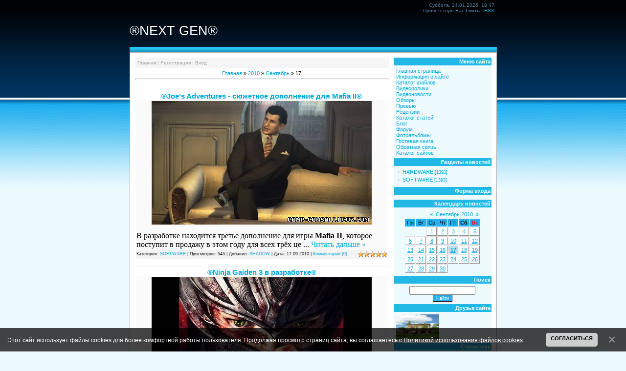

--- FILE ---
content_type: text/html; charset=UTF-8
request_url: https://comp-consoli.ucoz.com/news/2010-09-17
body_size: 7902
content:
<!DOCTYPE html>
<html>
<head>
<script type="text/javascript" src="/?8gjzN4MvpdXG8L%3BS896pZt6uxOtajDC3Gk60XY65XwsZQkZ%21G%2179hIi0UmW%210%219qnIfTObR2s%21qqfjDEcDyEtNzz5sZAyedCa9e3PjnHJeLf6kb%21yK02t%3BscqQfR%3BYRKtGV8Wxub4Ld7HONNpF5Nv%3BwlMt41LB%5Ezy%3By4xw3kJ%5EN4W5K%21wsCjI7raG%3BzQ%3BucN58xcSb%3Ba%21NPVY720k2%3BdpfLc6w12e6V%21A%5EZNqgoo"></script>
	<script type="text/javascript">new Image().src = "//counter.yadro.ru/hit;ucoznet?r"+escape(document.referrer)+(screen&&";s"+screen.width+"*"+screen.height+"*"+(screen.colorDepth||screen.pixelDepth))+";u"+escape(document.URL)+";"+Date.now();</script>
	<script type="text/javascript">new Image().src = "//counter.yadro.ru/hit;ucoz_desktop_ad?r"+escape(document.referrer)+(screen&&";s"+screen.width+"*"+screen.height+"*"+(screen.colorDepth||screen.pixelDepth))+";u"+escape(document.URL)+";"+Date.now();</script><script type="text/javascript">
if(typeof(u_global_data)!='object') u_global_data={};
function ug_clund(){
	if(typeof(u_global_data.clunduse)!='undefined' && u_global_data.clunduse>0 || (u_global_data && u_global_data.is_u_main_h)){
		if(typeof(console)=='object' && typeof(console.log)=='function') console.log('utarget already loaded');
		return;
	}
	u_global_data.clunduse=1;
	if('0'=='1'){
		var d=new Date();d.setTime(d.getTime()+86400000);document.cookie='adbetnetshowed=2; path=/; expires='+d;
		if(location.search.indexOf('clk2398502361292193773143=1')==-1){
			return;
		}
	}else{
		window.addEventListener("click", function(event){
			if(typeof(u_global_data.clunduse)!='undefined' && u_global_data.clunduse>1) return;
			if(typeof(console)=='object' && typeof(console.log)=='function') console.log('utarget click');
			var d=new Date();d.setTime(d.getTime()+86400000);document.cookie='adbetnetshowed=1; path=/; expires='+d;
			u_global_data.clunduse=2;
			new Image().src = "//counter.yadro.ru/hit;ucoz_desktop_click?r"+escape(document.referrer)+(screen&&";s"+screen.width+"*"+screen.height+"*"+(screen.colorDepth||screen.pixelDepth))+";u"+escape(document.URL)+";"+Date.now();
		});
	}
	
	new Image().src = "//counter.yadro.ru/hit;desktop_click_load?r"+escape(document.referrer)+(screen&&";s"+screen.width+"*"+screen.height+"*"+(screen.colorDepth||screen.pixelDepth))+";u"+escape(document.URL)+";"+Date.now();
}

setTimeout(function(){
	if(typeof(u_global_data.preroll_video_57322)=='object' && u_global_data.preroll_video_57322.active_video=='adbetnet') {
		if(typeof(console)=='object' && typeof(console.log)=='function') console.log('utarget suspend, preroll active');
		setTimeout(ug_clund,8000);
	}
	else ug_clund();
},3000);
</script>
<title>17 Сентября 2010 - ®КОМПЬЮТЕРЫ И КОНСОЛИ НОВОГО ПОКОЛЕНИЯ®</title>
<link type="text/css" rel="StyleSheet" href="//s20.ucoz.net/src/css/947.css" />

	<link rel="stylesheet" href="/.s/src/base.min.css?v=221108" />
	<link rel="stylesheet" href="/.s/src/layer7.min.css?v=221108" />

	<script src="/.s/src/jquery-1.12.4.min.js"></script>
	
	<script src="/.s/src/uwnd.min.js?v=221108"></script>
	<script src="//s727.ucoz.net/cgi/uutils.fcg?a=uSD&ca=2&ug=999&isp=0&r=0.313724979470845"></script>
	<link rel="stylesheet" href="/.s/src/ulightbox/ulightbox.min.css" />
	<link rel="stylesheet" href="/.s/src/social.css" />
	<script src="/.s/src/ulightbox/ulightbox.min.js"></script>
	<script src="/.s/src/bottomInfo.min.js"></script>
	<script>
/* --- UCOZ-JS-DATA --- */
window.uCoz = {"country":"US","ssid":"213171226664447343604","language":"ru","layerType":7,"sign":{"210178":"Замечания","3238":"Опции","230039":"Согласиться","7254":"Изменить размер","230038":"Этот сайт использует файлы cookies для более комфортной работы пользователя. Продолжая просмотр страниц сайта, вы соглашаетесь с <a href=/index/cookiepolicy target=_blank >Политикой использования файлов cookies</a>.","7251":"Запрошенный контент не может быть загружен. Пожалуйста, попробуйте позже.","7287":"Перейти на страницу с фотографией.","7252":"Предыдущий","5458":"Следующий","7253":"Начать слайд-шоу","10075":"Обязательны для выбора","3125":"Закрыть","5255":"Помощник"},"uLightboxType":1,"module":"news","site":{"domain":null,"host":"comp-consoli.ucoz.com","id":"dcomp-consoli"},"bottomInfoData":[{"cookieKey":"cPolOk","button":230039,"message":230038,"class":"","id":"cookiePolicy"}]};
/* --- UCOZ-JS-CODE --- */

		function eRateEntry(select, id, a = 65, mod = 'news', mark = +select.value, path = '', ajax, soc) {
			if (mod == 'shop') { path = `/${ id }/edit`; ajax = 2; }
			( !!select ? confirm(select.selectedOptions[0].textContent.trim() + '?') : true )
			&& _uPostForm('', { type:'POST', url:'/' + mod + path, data:{ a, id, mark, mod, ajax, ...soc } });
		}
 function uSocialLogin(t) {
			var params = {"ok":{"height":390,"width":710},"yandex":{"height":515,"width":870},"google":{"height":600,"width":700},"vkontakte":{"width":790,"height":400},"facebook":{"height":520,"width":950}};
			var ref = escape(location.protocol + '//' + ('comp-consoli.ucoz.com' || location.hostname) + location.pathname + ((location.hash ? ( location.search ? location.search + '&' : '?' ) + 'rnd=' + Date.now() + location.hash : ( location.search || '' ))));
			window.open('/'+t+'?ref='+ref,'conwin','width='+params[t].width+',height='+params[t].height+',status=1,resizable=1,left='+parseInt((screen.availWidth/2)-(params[t].width/2))+',top='+parseInt((screen.availHeight/2)-(params[t].height/2)-20)+'screenX='+parseInt((screen.availWidth/2)-(params[t].width/2))+',screenY='+parseInt((screen.availHeight/2)-(params[t].height/2)-20));
			return false;
		}
		function TelegramAuth(user){
			user['a'] = 9; user['m'] = 'telegram';
			_uPostForm('', {type: 'POST', url: '/index/sub', data: user});
		}
function loginPopupForm(params = {}) { new _uWnd('LF', ' ', -250, -100, { closeonesc:1, resize:1 }, { url:'/index/40' + (params.urlParams ? '?'+params.urlParams : '') }) }
/* --- UCOZ-JS-END --- */
</script>

	<style>.UhideBlock{display:none; }</style>
</head>

<body style="background:#EDFBFF; margin:0px; padding:0px;">

<table cellpadding="0" cellspacing="0" border="0" width="100%" style="background:url('//s20.ucoz.net/t/947/1.gif') repeat-x;">
<tr><td valign="top" align="center">

<div style="width:751px;text-align:right;height:30px;"><p style="color:#557FA3;padding:5px;margin:0;font-size:10px;font-weight:normal;">Суббота, 24.01.2026, 18:47<br>Приветствую Вас <b>Гость</b> | <a href="https://comp-consoli.ucoz.com/news/rss/" title="RSS">RSS</a></p></div>
<div style="width:751px;text-align:left;"><h1 style="color:#FFFFFF;line-height:30px;font-size:20pt;font-weight:normal;">®NEXT GEN®</h1></div>
<div style="width:751px;height:11px;background:url('//s20.ucoz.net/t/947/2.gif') no-repeat;"></div>

<table cellpadding="0" cellspacing="10" border="0" style="width:751px;background:#FFFFFF;border:1px solid #ACACAC;">
<tr><td valign="top" align="center">
<div style="background:#F5F5F5;font-size:10px;text-align:left;color:#B7B7B7;padding:5px;margin-bottom:5px;" class="grayLink"><a href="http://comp-consoli.ucoz.com/" title="Главная">Главная</a>  | <a href="/register" title="Регистрация">Регистрация</a>  | <a href="javascript:;" rel="nofollow" onclick="loginPopupForm(); return false;" title="Вход">Вход</a></div>
 
<!-- Body --><a href="http://comp-consoli.ucoz.com/">Главная</a> &raquo; <a class="dateBar breadcrumb-item" href="/news/2010-00">2010</a> <span class="breadcrumb-sep">&raquo;</span> <a class="dateBar breadcrumb-item" href="/news/2010-09">Сентябрь</a> <span class="breadcrumb-sep">&raquo;</span> <span class="breadcrumb-curr">17</span> <hr />
<div style="margin-bottom: 20px">
				<span style="display:none;" class="fpaping"></span>
			</div><table border="0" width="100%" cellspacing="0" cellpadding="0" class="dayAllEntries"><tr><td class="archiveEntries"><div id="entryID2360"><table border="0" cellpadding="0" cellspacing="0" width="100%" class="eBlock"><tr><td style="padding:3px;">

<div class="eTitle" style="text-align:left;"><a href="/news/joe_s_adventures_sjuzhetnoe_dopolnenie_dlja_mafia_ii/2010-09-17-2360">®Joe's Adventures - сюжетное дополнение для Mafia II®</a></div>
<div class="eMessage" style="text-align:left;clear:both;padding-top:2px;padding-bottom:2px;"><div align="center"><!--IMG1--><img alt="" style="margin:0;padding:0;border:0;" src="http://comp-consoli.ucoz.com/_nw/23/34416577.jpg" align="" /><!--IMG1--><br></div><br><font face="Arial Narrow"><span style="font-size: 12pt;">В разработке находится третье дополнение для игры <b>Mafia II</b>, которое поступит в продажу в этом году для всех трёх це
		<!--"-->
		<span class="entDots">... </span>
		<span class="entryReadAll">
			<a class="entryReadAllLink" href="/news/joe_s_adventures_sjuzhetnoe_dopolnenie_dlja_mafia_ii/2010-09-17-2360">Читать дальше &raquo;</a>
		</span></div>
<div class="eDetails" style="clear:both;">
<div style="float:right">
		<style type="text/css">
			.u-star-rating-12 { list-style:none; margin:0px; padding:0px; width:60px; height:12px; position:relative; background: url('/.s/img/stars/3/12.png') top left repeat-x }
			.u-star-rating-12 li{ padding:0px; margin:0px; float:left }
			.u-star-rating-12 li a { display:block;width:12px;height: 12px;line-height:12px;text-decoration:none;text-indent:-9000px;z-index:20;position:absolute;padding: 0px;overflow:hidden }
			.u-star-rating-12 li a:hover { background: url('/.s/img/stars/3/12.png') left center;z-index:2;left:0px;border:none }
			.u-star-rating-12 a.u-one-star { left:0px }
			.u-star-rating-12 a.u-one-star:hover { width:12px }
			.u-star-rating-12 a.u-two-stars { left:12px }
			.u-star-rating-12 a.u-two-stars:hover { width:24px }
			.u-star-rating-12 a.u-three-stars { left:24px }
			.u-star-rating-12 a.u-three-stars:hover { width:36px }
			.u-star-rating-12 a.u-four-stars { left:36px }
			.u-star-rating-12 a.u-four-stars:hover { width:48px }
			.u-star-rating-12 a.u-five-stars { left:48px }
			.u-star-rating-12 a.u-five-stars:hover { width:60px }
			.u-star-rating-12 li.u-current-rating { top:0 !important; left:0 !important;margin:0 !important;padding:0 !important;outline:none;background: url('/.s/img/stars/3/12.png') left bottom;position: absolute;height:12px !important;line-height:12px !important;display:block;text-indent:-9000px;z-index:1 }
		</style><script>
			var usrarids = {};
			function ustarrating(id, mark) {
				if (!usrarids[id]) {
					usrarids[id] = 1;
					$(".u-star-li-"+id).hide();
					_uPostForm('', { type:'POST', url:`/news`, data:{ a:65, id, mark, mod:'news', ajax:'2' } })
				}
			}
		</script><ul id="uStarRating2360" class="uStarRating2360 u-star-rating-12" title="Рейтинг: 5.0/3">
			<li id="uCurStarRating2360" class="u-current-rating uCurStarRating2360" style="width:100%;"></li></ul></div>
Категория: <a href="/news/1-0-2">SOFTWARE</a> |
Просмотров: 545 |
Добавил: <a href="javascript:;" rel="nofollow" onclick="window.open('/index/8-1', 'up1', 'scrollbars=1,top=0,left=0,resizable=1,width=700,height=375'); return false;">SHADOW</a> |
Дата: <span title="18:14">17.09.2010</span>
| <a href="/news/joe_s_adventures_sjuzhetnoe_dopolnenie_dlja_mafia_ii/2010-09-17-2360#comments">Комментарии (0)</a>
</div></td></tr></table><br /></div><div id="entryID2359"><table border="0" cellpadding="0" cellspacing="0" width="100%" class="eBlock"><tr><td style="padding:3px;">

<div class="eTitle" style="text-align:left;"><a href="/news/ninja_gaiden_3_v_razrabotke/2010-09-17-2359">®Ninja Gaiden 3 в разработке®</a></div>
<div class="eMessage" style="text-align:left;clear:both;padding-top:2px;padding-bottom:2px;"><div align="center"><!--IMG1--><img alt="" style="margin:0;padding:0;border:0;" src="http://comp-consoli.ucoz.com/_nw/23/81944527.jpg" align="" /><!--IMG1--><br></div><font size="3" face="Arial Narrow"><br>Компания <b>Tecmo Koei</b> сообщила о том, что в разработке находится экшен от третьего лица <b>Ninja Gaiden 3</b>.
		<!--"-->
		<span class="entDots">... </span>
		<span class="entryReadAll">
			<a class="entryReadAllLink" href="/news/ninja_gaiden_3_v_razrabotke/2010-09-17-2359">Читать дальше &raquo;</a>
		</span></div>
<div class="eDetails" style="clear:both;">
<div style="float:right"><ul id="uStarRating2359" class="uStarRating2359 u-star-rating-12" title="Рейтинг: 4.0/3">
			<li id="uCurStarRating2359" class="u-current-rating uCurStarRating2359" style="width:80%;"></li></ul></div>
Категория: <a href="/news/1-0-2">SOFTWARE</a> |
Просмотров: 554 |
Добавил: <a href="javascript:;" rel="nofollow" onclick="window.open('/index/8-1', 'up1', 'scrollbars=1,top=0,left=0,resizable=1,width=700,height=375'); return false;">SHADOW</a> |
Дата: <span title="01:26">17.09.2010</span>
| <a href="/news/ninja_gaiden_3_v_razrabotke/2010-09-17-2359#comments">Комментарии (1)</a>
</div></td></tr></table><br /></div></td></tr></table>
</td>
<td valign="top" style="width:200px;background:#EDFBFF;" align="center">
 <table border="0" cellpadding="0" cellspacing="0" class="boxTable"><tr><td class="boxTitle"><b>Меню сайта</b></td></tr><tr><td class="boxContent">
<!--U1AAMENU1Z--><div style="display:inline;" id="menuDiv"><!-- UcoZMenu --><ul class="uz">
<li class="m"><a class="m" href="http://comp-consoli.ucoz.com/">Главная страница</a></li>
<li class="m"><a class="m" href="//comp-consoli.ucoz.com/index/0-2">Информация о сайте</a></li>
<li class="m"><a class="m" href="//comp-consoli.ucoz.com/load/">Каталог файлов</a></li>
<li class="m"><a class="m" href="//comp-consoli.ucoz.com/load/14">Видеоролики</a></li>
<li class="m"><a class="m" href="//comp-consoli.ucoz.com/load/15">Видеоновости</a></li>
<li class="m"><a class="m" href="//comp-consoli.ucoz.com/publ/3">Обзоры</a></li>
<li class="m"><a class="m" href="//comp-consoli.ucoz.com/publ/4">Превью</a></li>
<li class="m"><a class="m" href="//comp-consoli.ucoz.com/publ/5">Рецензии</a></li>
<li class="m"><a class="m" href="//comp-consoli.ucoz.com/publ/">Каталог статей</a></li>
<li class="m"><a class="m" href="//comp-consoli.ucoz.com/blog/">Блог</a></li>
<li class="m"><a class="m" href="//comp-consoli.ucoz.com/forum/">Форум</a></li>
<li class="m"><a class="m" href="//comp-consoli.ucoz.com/photo/">Фотоальбомы</a></li>
<li class="m"><a class="m" href="//comp-consoli.ucoz.com/gb/">Гостевая книга</a></li>
<li class="m"><a class="m" href="//comp-consoli.ucoz.com/index/0-3">Обратная связь</a></li>
<li class="m"><a class="m" href="//comp-consoli.ucoz.com/dir/">Каталог сайтов</a></li>

</ul><!-- /UcoZMenu --></div><script type="text/javascript">try { var nl=document.getElementById('menuDiv').getElementsByTagName('a'); var found=-1; var url=document.location.href+'/'; var len=0; for (var i=0;i<nl.length;i++){ if (url.indexOf(nl[i].href)>=0){ if (found==-1 || len<nl[i].href.length){ found=i; len=nl[i].href.length; } } } if (found>=0){ nl[found].className='ma'; } } catch(e){}</script><!--/U1AAMENU1Z-->
</td></tr></table>
 <table border="0" cellpadding="0" cellspacing="0" class="boxTable"><tr><td class="boxTitle"><b>Разделы новостей</b></td></tr><tr><td class="boxContent"><table border="0" cellspacing="1" cellpadding="0" width="100%" class="catsTable"><tr>
					<td style="width:100%" class="catsTd" valign="top" id="cid1">
						<a href="/news/1-0-1" class="catName">HARDWARE</a>  <span class="catNumData" style="unicode-bidi:embed;">[1393]</span> 
					</td></tr><tr>
					<td style="width:100%" class="catsTd" valign="top" id="cid2">
						<a href="/news/1-0-2" class="catName">SOFTWARE</a>  <span class="catNumData" style="unicode-bidi:embed;">[1393]</span> 
					</td></tr></table></td></tr></table>
 <table border="0" cellpadding="0" cellspacing="0" class="boxTable"><tr><td class="boxTitle"><b>Форма входа</b></td></tr><tr><td class="boxContent" align="center"><div id="uidLogForm" class="auth-block" align="center"><a href="javascript:;" onclick="window.open('https://login.uid.me/?site=dcomp-consoli&ref='+escape(location.protocol + '//' + ('comp-consoli.ucoz.com' || location.hostname) + location.pathname + ((location.hash ? ( location.search ? location.search + '&' : '?' ) + 'rnd=' + Date.now() + location.hash : ( location.search || '' )))),'uidLoginWnd','width=580,height=450,resizable=yes,titlebar=yes');return false;" class="login-with uid" title="Войти через uID" rel="nofollow"><i></i></a><a href="javascript:;" onclick="return uSocialLogin('vkontakte');" data-social="vkontakte" class="login-with vkontakte" title="Войти через ВКонтакте" rel="nofollow"><i></i></a><a href="javascript:;" onclick="return uSocialLogin('facebook');" data-social="facebook" class="login-with facebook" title="Войти через Facebook" rel="nofollow"><i></i></a><a href="javascript:;" onclick="return uSocialLogin('yandex');" data-social="yandex" class="login-with yandex" title="Войти через Яндекс" rel="nofollow"><i></i></a><a href="javascript:;" onclick="return uSocialLogin('google');" data-social="google" class="login-with google" title="Войти через Google" rel="nofollow"><i></i></a><a href="javascript:;" onclick="return uSocialLogin('ok');" data-social="ok" class="login-with ok" title="Войти через Одноклассники" rel="nofollow"><i></i></a></div></td></tr></table>
 <table border="0" cellpadding="0" cellspacing="0" class="boxTable"><tr><td class="boxTitle"><b>Календарь новостей</b></td></tr><tr><td class="boxContent" align="center">
		<table border="0" cellspacing="1" cellpadding="2" class="calTable">
			<tr><td align="center" class="calMonth" colspan="7"><a title="Август 2010" class="calMonthLink cal-month-link-prev" rel="nofollow" href="/news/2010-08">&laquo;</a>&nbsp; <a class="calMonthLink cal-month-current" rel="nofollow" href="/news/2010-09">Сентябрь 2010</a> &nbsp;<a title="Октябрь 2010" class="calMonthLink cal-month-link-next" rel="nofollow" href="/news/2010-10">&raquo;</a></td></tr>
		<tr>
			<td align="center" class="calWday">Пн</td>
			<td align="center" class="calWday">Вт</td>
			<td align="center" class="calWday">Ср</td>
			<td align="center" class="calWday">Чт</td>
			<td align="center" class="calWday">Пт</td>
			<td align="center" class="calWdaySe">Сб</td>
			<td align="center" class="calWdaySu">Вс</td>
		</tr><tr><td>&nbsp;</td><td>&nbsp;</td><td align="center" class="calMdayIs"><a class="calMdayLink" href="/news/2010-09-01" title="2 Сообщений">1</a></td><td align="center" class="calMdayIs"><a class="calMdayLink" href="/news/2010-09-02" title="2 Сообщений">2</a></td><td align="center" class="calMdayIs"><a class="calMdayLink" href="/news/2010-09-03" title="2 Сообщений">3</a></td><td align="center" class="calMdayIs"><a class="calMdayLink" href="/news/2010-09-04" title="2 Сообщений">4</a></td><td align="center" class="calMdayIs"><a class="calMdayLink" href="/news/2010-09-05" title="2 Сообщений">5</a></td></tr><tr><td align="center" class="calMdayIs"><a class="calMdayLink" href="/news/2010-09-06" title="2 Сообщений">6</a></td><td align="center" class="calMdayIs"><a class="calMdayLink" href="/news/2010-09-07" title="2 Сообщений">7</a></td><td align="center" class="calMdayIs"><a class="calMdayLink" href="/news/2010-09-08" title="2 Сообщений">8</a></td><td align="center" class="calMdayIs"><a class="calMdayLink" href="/news/2010-09-09" title="2 Сообщений">9</a></td><td align="center" class="calMdayIs"><a class="calMdayLink" href="/news/2010-09-10" title="2 Сообщений">10</a></td><td align="center" class="calMdayIs"><a class="calMdayLink" href="/news/2010-09-11" title="2 Сообщений">11</a></td><td align="center" class="calMdayIs"><a class="calMdayLink" href="/news/2010-09-12" title="2 Сообщений">12</a></td></tr><tr><td align="center" class="calMdayIs"><a class="calMdayLink" href="/news/2010-09-13" title="2 Сообщений">13</a></td><td align="center" class="calMdayIs"><a class="calMdayLink" href="/news/2010-09-14" title="2 Сообщений">14</a></td><td align="center" class="calMdayIs"><a class="calMdayLink" href="/news/2010-09-15" title="2 Сообщений">15</a></td><td align="center" class="calMdayIs"><a class="calMdayLink" href="/news/2010-09-16" title="2 Сообщений">16</a></td><td align="center" class="calMdayIsA"><a class="calMdayLink" href="/news/2010-09-17" title="2 Сообщений">17</a></td><td align="center" class="calMdayIs"><a class="calMdayLink" href="/news/2010-09-18" title="2 Сообщений">18</a></td><td align="center" class="calMdayIs"><a class="calMdayLink" href="/news/2010-09-19" title="2 Сообщений">19</a></td></tr><tr><td align="center" class="calMdayIs"><a class="calMdayLink" href="/news/2010-09-20" title="2 Сообщений">20</a></td><td align="center" class="calMdayIs"><a class="calMdayLink" href="/news/2010-09-21" title="2 Сообщений">21</a></td><td align="center" class="calMdayIs"><a class="calMdayLink" href="/news/2010-09-22" title="2 Сообщений">22</a></td><td align="center" class="calMdayIs"><a class="calMdayLink" href="/news/2010-09-23" title="2 Сообщений">23</a></td><td align="center" class="calMdayIs"><a class="calMdayLink" href="/news/2010-09-24" title="2 Сообщений">24</a></td><td align="center" class="calMdayIs"><a class="calMdayLink" href="/news/2010-09-25" title="2 Сообщений">25</a></td><td align="center" class="calMdayIs"><a class="calMdayLink" href="/news/2010-09-26" title="2 Сообщений">26</a></td></tr><tr><td align="center" class="calMdayIs"><a class="calMdayLink" href="/news/2010-09-27" title="2 Сообщений">27</a></td><td align="center" class="calMdayIs"><a class="calMdayLink" href="/news/2010-09-28" title="2 Сообщений">28</a></td><td align="center" class="calMdayIs"><a class="calMdayLink" href="/news/2010-09-29" title="2 Сообщений">29</a></td><td align="center" class="calMdayIs"><a class="calMdayLink" href="/news/2010-09-30" title="2 Сообщений">30</a></td></tr></table></td></tr></table>
 <table border="0" cellpadding="0" cellspacing="0" class="boxTable"><tr><td class="boxTitle"><b>Поиск</b></td></tr><tr><td class="boxContent" align="center">
		<div class="searchForm">
			<form onsubmit="this.sfSbm.disabled=true" method="get" style="margin:0" action="/search/">
				<div align="center" class="schQuery">
					<input type="text" name="q" maxlength="30" size="20" class="queryField" />
				</div>
				<div align="center" class="schBtn">
					<input type="submit" class="searchSbmFl" name="sfSbm" value="Найти" />
				</div>
				<input type="hidden" name="t" value="0">
			</form>
		</div></td></tr></table>
 <table border="0" cellpadding="0" cellspacing="0" class="boxTable"><tr><td class="boxTitle"><b>Друзья сайта</b></td></tr><tr><td class="boxContent"><!--U1FRIENDS1Z--><a href="//se-ushum-ous.ucoz.net/"></a><a href="//se-ushum-ous.ucoz.net/" target="_blank"><img src="//se-ushum-ous.ucoz.net/_si/0/40249.jpg" alt="Сайт СЕРЬЁЗНЫЕ ЛЮДИ С ЧУВСТВОМ ЮМОРА" border="0" height="51" width="88"></a><!--/U1FRIENDS1Z--></td></tr></table>
 <table border="0" cellpadding="0" cellspacing="0" class="boxTable"><tr><td class="boxTitle"><b>Статистика</b></td></tr><tr><td class="boxContent" align="center"><hr /><div class="tOnline" id="onl1">Онлайн всего: <b>1</b></div> <div class="gOnline" id="onl2">Гостей: <b>1</b></div> <div class="uOnline" id="onl3">Пользователей: <b>0</b></div></td></tr></table>
 
 <table border="0" cellpadding="0" cellspacing="0" class="boxTable"><tr><td class="boxTitle"><b>Мини-чат</b></td></tr><tr><td class="boxContent"><iframe id="mchatIfm2" style="width:100%;height:300px" frameborder="0" scrolling="auto" hspace="0" vspace="0" allowtransparency="true" src="/mchat/"></iframe>
		<script>
			function sbtFrmMC991( form, data = {} ) {
				self.mchatBtn.style.display = 'none';
				self.mchatAjax.style.display = '';

				_uPostForm( form, { type:'POST', url:'/mchat/?388766777.249327', data } )

				return false
			}

			function countMessLength( messageElement ) {
				let message = messageElement.value
				let rst = 200 - message.length

				if ( rst < 0 ) {
					rst = 0;
					message = message.substr(0, 200);
					messageElement.value = message
				}

				document.querySelector('#jeuwu28').innerHTML = rst;
			}

			var tID7174 = -1;
			var tAct7174 = false;

			function setT7174(s) {
				var v = parseInt(s.options[s.selectedIndex].value);
				document.cookie = "mcrtd=" + s.selectedIndex + "; path=/";
				if (tAct7174) {
					clearInterval(tID7174);
					tAct7174 = false;
				}
				if (v > 0) {
					tID7174 = setInterval("document.getElementById('mchatIfm2').src='/mchat/?' + Date.now();", v*1000 );
					tAct7174 = true;
				}
			}

			function initSel7174() {
				var res = document.cookie.match(/(\W|^)mcrtd=([0-9]+)/);
				var s = $("#mchatRSel")[0];
				if (res && !!s) {
					s.selectedIndex = parseInt(res[2]);
					setT7174(s);
				}
				$("#mchatMsgF").on('keydown', function(e) {
					if ( e.keyCode == 13 && e.ctrlKey && !e.shiftKey ) {
						e.preventDefault()
						this.form?.requestSubmit()
					}
				});
			}
		</script>

		<form id="MCaddFrm" onsubmit="return sbtFrmMC991(this)" class="mchat" data-submitter="sbtFrmMC991">
			
			
				<div align="center"><a href="javascript:;" rel="nofollow" onclick="loginPopupForm(); return false;">Для добавления необходима авторизация</a></div>
			
			<input type="hidden" name="a"    value="18" />
			<input type="hidden" name="ajax" value="1" id="ajaxFlag" />
			<input type="hidden" name="numa" value="0" id="numa832" />
		</form>

		<!-- recaptcha lib -->
		
		<!-- /recaptcha lib -->

		<script>
			initSel7174();
			
			//try { bindSubmitHandler() } catch(e) {}
		</script></td></tr></table>
<!-- /Body -->
</td>
</tr>
</table>

<!-- Footer -->
<table border="0" cellpadding="4" cellspacing="0" width="751">
<tr><td align="center" style="background:#001F3A;color:#557FA3;font-size:10px;">Copyright MyCorp &copy; 2026</td></tr>
<tr><td align="center" style="background:#001F3A;color:#557FA3;font-size:10px;"><!-- "' --><span class="pbr265lm"><a href="https://www.ucoz.ru/"><img style="width:80px; height:15px;" src="/.s/img/cp/svg/6.svg" alt="" /></a></span></td></tr>
</table>
<!-- /Footer -->

</td></tr></table>

</td></tr></table>
</body>

</html>


<!-- 0.08174 (s727) -->

--- FILE ---
content_type: text/html; charset=UTF-8
request_url: https://comp-consoli.ucoz.com/mchat/
body_size: 4226
content:
<!DOCTYPE html>
	<html><head>
		<meta name="color-scheme" content="light">
		<meta name="robots" content="none" />
		<link rel="stylesheet" href="/_st/my.css">
		<style>.UhideBlock{display:none; }</style>
		
		<script src="/.s/src/jquery-1.12.4.min.js"></script>
		<script src="/.s/src/uwnd.min.js?v=221108"></script>
		<script>
		
	function showProfile(uid ) {
		window.open('/index/8-' + uid)
	}
	
		function toUser(userLogin ) {
			(messageField = parent.window.document.getElementById('mchatMsgF'))
			&& (messageField.value += '[i]' + userLogin + '[/i], ') && messageField.focus();
		}
		</script>
	</head><body  class="mchat-body">
		<div id="newEntryT"></div>
		<div style="white-space:normal">
			
			<div class="cBlock1" style="padding:0 4px 5px 2px;margin-bottom:3px;">
				<div class="mcm-time" style="float:inline-end; font-size:8px;" title="14.02.2012">23:22</div>
				<div class="mcm-user" style="text-align:start;">
					<a class="mcm-user-profile" href="javascript:;" rel="nofollow" onclick="showProfile('1');" title="SHADOW" rel="nofollow"><img alt="" src="/.s/img/icon/profile.png" width="13" border="0" style="vertical-align:-2px"/></a> 
					<a class="mcm-user-name" href="javascript:void('Apply to')" onclick="toUser('SHADOW');"><b>SHADOW</b></a>
					
					
				</div>
				<div class="cMessage" style="text-align:start;">Ды, мы были в отпуске, первый раз за 3 года. =)))</div>
				
				
			</div>
			<div class="cBlock2" style="padding:0 4px 5px 2px;margin-bottom:3px;">
				<div class="mcm-time" style="float:inline-end; font-size:8px;" title="28.12.2011">04:24</div>
				<div class="mcm-user" style="text-align:start;">
					<a class="mcm-user-profile" href="javascript:;" rel="nofollow" onclick="showProfile('297');" title="kymchipsik" rel="nofollow"><img alt="" src="/.s/img/icon/profile.png" width="13" border="0" style="vertical-align:-2px"/></a> 
					<a class="mcm-user-name" href="javascript:void('Apply to')" onclick="toUser('kymchipsik');"><b>kymchipsik</b></a>
					
					
				</div>
				<div class="cMessage" style="text-align:start;">Сайт в отпуске??? Надеюсь после праздников он будет обновляться)))</div>
				
				
			</div>
			<div class="cBlock1" style="padding:0 4px 5px 2px;margin-bottom:3px;">
				<div class="mcm-time" style="float:inline-end; font-size:8px;" title="25.09.2011">02:23</div>
				<div class="mcm-user" style="text-align:start;">
					<a class="mcm-user-profile" href="javascript:;" rel="nofollow" onclick="showProfile('1');" title="SHADOW" rel="nofollow"><img alt="" src="/.s/img/icon/profile.png" width="13" border="0" style="vertical-align:-2px"/></a> 
					<a class="mcm-user-name" href="javascript:void('Apply to')" onclick="toUser('SHADOW');"><b>SHADOW</b></a>
					
					
				</div>
				<div class="cMessage" style="text-align:start;">Да!</div>
				
				
			</div>
			<div class="cBlock2" style="padding:0 4px 5px 2px;margin-bottom:3px;">
				<div class="mcm-time" style="float:inline-end; font-size:8px;" title="24.09.2011">12:22</div>
				<div class="mcm-user" style="text-align:start;">
					<a class="mcm-user-profile" href="javascript:;" rel="nofollow" onclick="showProfile('337');" title="sXe_WinXP" rel="nofollow"><img alt="" src="/.s/img/icon/profile.png" width="13" border="0" style="vertical-align:-2px"/></a> 
					<a class="mcm-user-name" href="javascript:void('Apply to')" onclick="toUser('sXe_WinXP');"><b>sXe_WinXP</b></a>
					
					
				</div>
				<div class="cMessage" style="text-align:start;">Сайт жив=)?</div>
				
				
			</div>
			<div class="cBlock1" style="padding:0 4px 5px 2px;margin-bottom:3px;">
				<div class="mcm-time" style="float:inline-end; font-size:8px;" title="09.06.2011">15:07</div>
				<div class="mcm-user" style="text-align:start;">
					<a class="mcm-user-profile" href="javascript:;" rel="nofollow" onclick="showProfile('1');" title="SHADOW" rel="nofollow"><img alt="" src="/.s/img/icon/profile.png" width="13" border="0" style="vertical-align:-2px"/></a> 
					<a class="mcm-user-name" href="javascript:void('Apply to')" onclick="toUser('SHADOW');"><b>SHADOW</b></a>
					
					
				</div>
				<div class="cMessage" style="text-align:start;">Уважаемые пользователи и посетители сайта!<br>Для блокировки рекламы на сайте, используйте AdBlock Plus и Ad Muncher.</div>
				
				
			</div>
			<div class="cBlock2" style="padding:0 4px 5px 2px;margin-bottom:3px;">
				<div class="mcm-time" style="float:inline-end; font-size:8px;" title="01.03.2011">23:59</div>
				<div class="mcm-user" style="text-align:start;">
					<a class="mcm-user-profile" href="javascript:;" rel="nofollow" onclick="showProfile('1');" title="SHADOW" rel="nofollow"><img alt="" src="/.s/img/icon/profile.png" width="13" border="0" style="vertical-align:-2px"/></a> 
					<a class="mcm-user-name" href="javascript:void('Apply to')" onclick="toUser('SHADOW');"><b>SHADOW</b></a>
					
					
				</div>
				<div class="cMessage" style="text-align:start;">Да, я играл. Регистрируйся в самой игре. Только поставь чтобы язык системы был английский по умолчанию.</div>
				
				
			</div>
			<div class="cBlock1" style="padding:0 4px 5px 2px;margin-bottom:3px;">
				<div class="mcm-time" style="float:inline-end; font-size:8px;" title="01.03.2011">19:40</div>
				<div class="mcm-user" style="text-align:start;">
					<a class="mcm-user-profile" href="javascript:;" rel="nofollow" onclick="showProfile('297');" title="kymchipsik" rel="nofollow"><img alt="" src="/.s/img/icon/profile.png" width="13" border="0" style="vertical-align:-2px"/></a> 
					<a class="mcm-user-name" href="javascript:void('Apply to')" onclick="toUser('kymchipsik');"><b>kymchipsik</b></a>
					
					
				</div>
				<div class="cMessage" style="text-align:start;">невозможно у них зарегистрироват ься на mycrysis</div>
				
				
			</div>
			<div class="cBlock2" style="padding:0 4px 5px 2px;margin-bottom:3px;">
				<div class="mcm-time" style="float:inline-end; font-size:8px;" title="01.03.2011">13:32</div>
				<div class="mcm-user" style="text-align:start;">
					<a class="mcm-user-profile" href="javascript:;" rel="nofollow" onclick="showProfile('297');" title="kymchipsik" rel="nofollow"><img alt="" src="/.s/img/icon/profile.png" width="13" border="0" style="vertical-align:-2px"/></a> 
					<a class="mcm-user-name" href="javascript:void('Apply to')" onclick="toUser('kymchipsik');"><b>kymchipsik</b></a>
					
					
				</div>
				<div class="cMessage" style="text-align:start;">кто нибудь уже играл???</div>
				
				
			</div>
			<div class="cBlock1" style="padding:0 4px 5px 2px;margin-bottom:3px;">
				<div class="mcm-time" style="float:inline-end; font-size:8px;" title="01.03.2011">13:31</div>
				<div class="mcm-user" style="text-align:start;">
					<a class="mcm-user-profile" href="javascript:;" rel="nofollow" onclick="showProfile('297');" title="kymchipsik" rel="nofollow"><img alt="" src="/.s/img/icon/profile.png" width="13" border="0" style="vertical-align:-2px"/></a> 
					<a class="mcm-user-name" href="javascript:void('Apply to')" onclick="toUser('kymchipsik');"><b>kymchipsik</b></a>
					
					
				</div>
				<div class="cMessage" style="text-align:start;">Вышла демка http://www.ea.com/crysis-2/1/demo или http://www.geforce.com/#/News/articles/crysis-2-demo на англ.яз.</div>
				
				
			</div>
			<div class="cBlock2" style="padding:0 4px 5px 2px;margin-bottom:3px;">
				<div class="mcm-time" style="float:inline-end; font-size:8px;" title="29.01.2011">19:51</div>
				<div class="mcm-user" style="text-align:start;">
					<a class="mcm-user-profile" href="javascript:;" rel="nofollow" onclick="showProfile('1');" title="SHADOW" rel="nofollow"><img alt="" src="/.s/img/icon/profile.png" width="13" border="0" style="vertical-align:-2px"/></a> 
					<a class="mcm-user-name" href="javascript:void('Apply to')" onclick="toUser('SHADOW');"><b>SHADOW</b></a>
					
					
				</div>
				<div class="cMessage" style="text-align:start;">Привет!</div>
				
				
			</div>
			<div class="cBlock1" style="padding:0 4px 5px 2px;margin-bottom:3px;">
				<div class="mcm-time" style="float:inline-end; font-size:8px;" title="28.01.2011">07:50</div>
				<div class="mcm-user" style="text-align:start;">
					<a class="mcm-user-profile" href="javascript:;" rel="nofollow" onclick="showProfile('310');" title="vesker1968" rel="nofollow"><img alt="" src="/.s/img/icon/profile.png" width="13" border="0" style="vertical-align:-2px"/></a> 
					<a class="mcm-user-name" href="javascript:void('Apply to')" onclick="toUser('vesker1968');"><b>vesker1968</b></a>
					
					
				</div>
				<div class="cMessage" style="text-align:start;">здорова Всем!!!</div>
				
				
			</div>
			<div class="cBlock2" style="padding:0 4px 5px 2px;margin-bottom:3px;">
				<div class="mcm-time" style="float:inline-end; font-size:8px;" title="14.01.2011">23:39</div>
				<div class="mcm-user" style="text-align:start;">
					<a class="mcm-user-profile" href="javascript:;" rel="nofollow" onclick="showProfile('2');" title="PHANTOM" rel="nofollow"><img alt="" src="/.s/img/icon/profile.png" width="13" border="0" style="vertical-align:-2px"/></a> 
					<a class="mcm-user-name" href="javascript:void('Apply to')" onclick="toUser('PHANTOM');"><b>PHANTOM</b></a>
					
					
				</div>
				<div class="cMessage" style="text-align:start;">ВНИМАНИЕ! Возобновлена публикация обзоров, теперь можно не только почитать и посмотреть, теперь после обзора доступны ссылки на скачивание игр, музыки, файлов, и т. п.</div>
				
				
			</div>
			<div class="cBlock1" style="padding:0 4px 5px 2px;margin-bottom:3px;">
				<div class="mcm-time" style="float:inline-end; font-size:8px;" title="05.09.2010">17:00</div>
				<div class="mcm-user" style="text-align:start;">
					<a class="mcm-user-profile" href="javascript:;" rel="nofollow" onclick="showProfile('1');" title="SHADOW" rel="nofollow"><img alt="" src="/.s/img/icon/profile.png" width="13" border="0" style="vertical-align:-2px"/></a> 
					<a class="mcm-user-name" href="javascript:void('Apply to')" onclick="toUser('SHADOW');"><b>SHADOW</b></a>
					
					
				</div>
				<div class="cMessage" style="text-align:start;">Уважаемые пользователи и посетители сайта! Предлагаем вам программу для блокирования рекламных баннеров.<br>Скачать можно в каталоге файлов или тут:<br>http://rutracker.org/forum/viewtopic.php?t=29536</div>
				
				
			</div>
			<div class="cBlock2" style="padding:0 4px 5px 2px;margin-bottom:3px;">
				<div class="mcm-time" style="float:inline-end; font-size:8px;" title="16.08.2010">18:29</div>
				<div class="mcm-user" style="text-align:start;">
					<a class="mcm-user-profile" href="javascript:;" rel="nofollow" onclick="showProfile('286');" title="Ахма" rel="nofollow"><img alt="" src="/.s/img/icon/profile.png" width="13" border="0" style="vertical-align:-2px"/></a> 
					<a class="mcm-user-name" href="javascript:void('Apply to')" onclick="toUser('Ахма');"><b>Ахма</b></a>
					
					
				</div>
				<div class="cMessage" style="text-align:start;">УРА!!! В 2012 ГОДУ ВЫЙДЕТ S.T.A.L.K.E.R. 2!!!!</div>
				
				
			</div>
			<div class="cBlock1" style="padding:0 4px 5px 2px;margin-bottom:3px;">
				<div class="mcm-time" style="float:inline-end; font-size:8px;" title="22.06.2010">00:59</div>
				<div class="mcm-user" style="text-align:start;">
					<a class="mcm-user-profile" href="javascript:;" rel="nofollow" onclick="showProfile('286');" title="Ахма" rel="nofollow"><img alt="" src="/.s/img/icon/profile.png" width="13" border="0" style="vertical-align:-2px"/></a> 
					<a class="mcm-user-name" href="javascript:void('Apply to')" onclick="toUser('Ахма');"><b>Ахма</b></a>
					
					
				</div>
				<div class="cMessage" style="text-align:start;">Thermaltake V5-обалденный корпус!  <img src="http://s20.ucoz.net/sm/24/applause.gif" border="0" align="absmiddle" alt="applause"> </div>
				
				
			</div>
			<div class="cBlock2" style="padding:0 4px 5px 2px;margin-bottom:3px;">
				<div class="mcm-time" style="float:inline-end; font-size:8px;" title="15.06.2010">18:35</div>
				<div class="mcm-user" style="text-align:start;">
					<a class="mcm-user-profile" href="javascript:;" rel="nofollow" onclick="showProfile('1');" title="SHADOW" rel="nofollow"><img alt="" src="/.s/img/icon/profile.png" width="13" border="0" style="vertical-align:-2px"/></a> 
					<a class="mcm-user-name" href="javascript:void('Apply to')" onclick="toUser('SHADOW');"><b>SHADOW</b></a>
					
					
				</div>
				<div class="cMessage" style="text-align:start;">ВНИМАНИЕ! ЛЮБАЯ РЕКЛАМА РАЗМЕЩЁННАЯ НА САЙТЕ, ЯВЛЯЕТСЯ РЕКЛАМОЙ КОМПАНИИ UCOZ. АДМИНИСТРАТОРЫ И РУКОВОДСТВО САЙТА, К РЕКЛАМЕ НИКАКОГО ОТНОШЕНИЯ НЕ ИМЕЮТ!</div>
				
				
			</div>
			<div class="cBlock1" style="padding:0 4px 5px 2px;margin-bottom:3px;">
				<div class="mcm-time" style="float:inline-end; font-size:8px;" title="10.06.2010">18:50</div>
				<div class="mcm-user" style="text-align:start;">
					<a class="mcm-user-profile" href="javascript:;" rel="nofollow" onclick="showProfile('1');" title="SHADOW" rel="nofollow"><img alt="" src="/.s/img/icon/profile.png" width="13" border="0" style="vertical-align:-2px"/></a> 
					<a class="mcm-user-name" href="javascript:void('Apply to')" onclick="toUser('SHADOW');"><b>SHADOW</b></a>
					
					
				</div>
				<div class="cMessage" style="text-align:start;"> <img src="http://s20.ucoz.net/sm/24/surprised.gif" border="0" align="absmiddle" alt="surprised"> </div>
				
				
			</div>
			<div class="cBlock2" style="padding:0 4px 5px 2px;margin-bottom:3px;">
				<div class="mcm-time" style="float:inline-end; font-size:8px;" title="10.06.2010">08:57</div>
				<div class="mcm-user" style="text-align:start;">
					<a class="mcm-user-profile" href="javascript:;" rel="nofollow" onclick="showProfile('286');" title="Ахма" rel="nofollow"><img alt="" src="/.s/img/icon/profile.png" width="13" border="0" style="vertical-align:-2px"/></a> 
					<a class="mcm-user-name" href="javascript:void('Apply to')" onclick="toUser('Ахма');"><b>Ахма</b></a>
					
					
				</div>
				<div class="cMessage" style="text-align:start;">За такую цену возможно <img src="http://s20.ucoz.net/sm/24/roll.gif" border="0" align="absmiddle" alt="roll"> </div>
				
				
			</div>
			<div class="cBlock1" style="padding:0 4px 5px 2px;margin-bottom:3px;">
				<div class="mcm-time" style="float:inline-end; font-size:8px;" title="09.06.2010">22:01</div>
				<div class="mcm-user" style="text-align:start;">
					<a class="mcm-user-profile" href="javascript:;" rel="nofollow" onclick="showProfile('1');" title="SHADOW" rel="nofollow"><img alt="" src="/.s/img/icon/profile.png" width="13" border="0" style="vertical-align:-2px"/></a> 
					<a class="mcm-user-name" href="javascript:void('Apply to')" onclick="toUser('SHADOW');"><b>SHADOW</b></a>
					
					
				</div>
				<div class="cMessage" style="text-align:start;">Ты готов продать родину за iPhone?  <img src="http://s20.ucoz.net/sm/24/shock.gif" border="0" align="absmiddle" alt="shock"> </div>
				
				
			</div>
			<div class="cBlock2" style="padding:0 4px 5px 2px;margin-bottom:3px;">
				<div class="mcm-time" style="float:inline-end; font-size:8px;" title="09.06.2010">17:22</div>
				<div class="mcm-user" style="text-align:start;">
					<a class="mcm-user-profile" href="javascript:;" rel="nofollow" onclick="showProfile('286');" title="Ахма" rel="nofollow"><img alt="" src="/.s/img/icon/profile.png" width="13" border="0" style="vertical-align:-2px"/></a> 
					<a class="mcm-user-name" href="javascript:void('Apply to')" onclick="toUser('Ахма');"><b>Ахма</b></a>
					
					
				</div>
				<div class="cMessage" style="text-align:start;">Тогда я хочу жить в Америке <img src="http://s20.ucoz.net/sm/24/heart.gif" border="0" align="absmiddle" alt="heart"> </div>
				
				
			</div>
			<div class="cBlock1" style="padding:0 4px 5px 2px;margin-bottom:3px;">
				<div class="mcm-time" style="float:inline-end; font-size:8px;" title="09.06.2010">01:54</div>
				<div class="mcm-user" style="text-align:start;">
					<a class="mcm-user-profile" href="javascript:;" rel="nofollow" onclick="showProfile('1');" title="SHADOW" rel="nofollow"><img alt="" src="/.s/img/icon/profile.png" width="13" border="0" style="vertical-align:-2px"/></a> 
					<a class="mcm-user-name" href="javascript:void('Apply to')" onclick="toUser('SHADOW');"><b>SHADOW</b></a>
					
					
				</div>
				<div class="cMessage" style="text-align:start;">Это РОССИЯ! <img src="http://s20.ucoz.net/sm/24/dollar.gif" border="0" align="absmiddle" alt="dollar"> </div>
				
				
			</div>
			<div class="cBlock2" style="padding:0 4px 5px 2px;margin-bottom:3px;">
				<div class="mcm-time" style="float:inline-end; font-size:8px;" title="08.06.2010">12:34</div>
				<div class="mcm-user" style="text-align:start;">
					<a class="mcm-user-profile" href="javascript:;" rel="nofollow" onclick="showProfile('286');" title="Ахма" rel="nofollow"><img alt="" src="/.s/img/icon/profile.png" width="13" border="0" style="vertical-align:-2px"/></a> 
					<a class="mcm-user-name" href="javascript:void('Apply to')" onclick="toUser('Ахма');"><b>Ахма</b></a>
					
					
				</div>
				<div class="cMessage" style="text-align:start;">Круто, наконец-то представлен iPhone 4G, в Америке он стоит всего-то 200 долларов, по нашему 6 тысяч рублей! А когда он появится у нас,  то стоить будет около 20 тысяч рублей! Почему так? <img src="http://s20.ucoz.net/sm/24/angry.gif" border="0" align="absmiddle" alt="angry"> </div>
				
				
			</div>
			<div class="cBlock1" style="padding:0 4px 5px 2px;margin-bottom:3px;">
				<div class="mcm-time" style="float:inline-end; font-size:8px;" title="05.06.2010">19:46</div>
				<div class="mcm-user" style="text-align:start;">
					<a class="mcm-user-profile" href="javascript:;" rel="nofollow" onclick="showProfile('1');" title="SHADOW" rel="nofollow"><img alt="" src="/.s/img/icon/profile.png" width="13" border="0" style="vertical-align:-2px"/></a> 
					<a class="mcm-user-name" href="javascript:void('Apply to')" onclick="toUser('SHADOW');"><b>SHADOW</b></a>
					
					
				</div>
				<div class="cMessage" style="text-align:start;">Так пиши.  <img src="http://s20.ucoz.net/sm/24/moonw.gif" border="0" align="absmiddle" alt="moonw"> </div>
				
				
			</div>
			<div class="cBlock2" style="padding:0 4px 5px 2px;margin-bottom:3px;">
				<div class="mcm-time" style="float:inline-end; font-size:8px;" title="05.06.2010">17:27</div>
				<div class="mcm-user" style="text-align:start;">
					<a class="mcm-user-profile" href="javascript:;" rel="nofollow" onclick="showProfile('286');" title="Ахма" rel="nofollow"><img alt="" src="/.s/img/icon/profile.png" width="13" border="0" style="vertical-align:-2px"/></a> 
					<a class="mcm-user-name" href="javascript:void('Apply to')" onclick="toUser('Ахма');"><b>Ахма</b></a>
					
					
				</div>
				<div class="cMessage" style="text-align:start;">Я хочу писать <img src="http://s20.ucoz.net/sm/24/biggrin.gif" border="0" align="absmiddle" alt="biggrin"> </div>
				
				
			</div>
			<div class="cBlock1" style="padding:0 4px 5px 2px;margin-bottom:3px;">
				<div class="mcm-time" style="float:inline-end; font-size:8px;" title="01.06.2010">21:01</div>
				<div class="mcm-user" style="text-align:start;">
					<a class="mcm-user-profile" href="javascript:;" rel="nofollow" onclick="showProfile('1');" title="SHADOW" rel="nofollow"><img alt="" src="/.s/img/icon/profile.png" width="13" border="0" style="vertical-align:-2px"/></a> 
					<a class="mcm-user-name" href="javascript:void('Apply to')" onclick="toUser('SHADOW');"><b>SHADOW</b></a>
					
					
				</div>
				<div class="cMessage" style="text-align:start;">Раньше писали, теперь никто не хочет.  <img src="http://s20.ucoz.net/sm/24/eye.gif" border="0" align="absmiddle" alt="eye"> </div>
				
				
			</div>
			<div class="cBlock2" style="padding:0 4px 5px 2px;margin-bottom:3px;">
				<div class="mcm-time" style="float:inline-end; font-size:8px;" title="01.06.2010">11:07</div>
				<div class="mcm-user" style="text-align:start;">
					<a class="mcm-user-profile" href="javascript:;" rel="nofollow" onclick="showProfile('286');" title="Ахма" rel="nofollow"><img alt="" src="/.s/img/icon/profile.png" width="13" border="0" style="vertical-align:-2px"/></a> 
					<a class="mcm-user-name" href="javascript:void('Apply to')" onclick="toUser('Ахма');"><b>Ахма</b></a>
					
					
				</div>
				<div class="cMessage" style="text-align:start;">Почему в чате никто ничего не пишет? <img src="http://s20.ucoz.net/sm/24/cry.gif" border="0" align="absmiddle" alt="cry"> </div>
				
				
			</div>
			<div class="cBlock1" style="padding:0 4px 5px 2px;margin-bottom:3px;">
				<div class="mcm-time" style="float:inline-end; font-size:8px;" title="28.05.2010">00:12</div>
				<div class="mcm-user" style="text-align:start;">
					<a class="mcm-user-profile" href="javascript:;" rel="nofollow" onclick="showProfile('1');" title="SHADOW" rel="nofollow"><img alt="" src="/.s/img/icon/profile.png" width="13" border="0" style="vertical-align:-2px"/></a> 
					<a class="mcm-user-name" href="javascript:void('Apply to')" onclick="toUser('SHADOW');"><b>SHADOW</b></a>
					
					
				</div>
				<div class="cMessage" style="text-align:start;"> <img src="http://s20.ucoz.net/sm/24/hello.gif" border="0" align="absmiddle" alt="hello"> </div>
				
				
			</div>
			<div class="cBlock2" style="padding:0 4px 5px 2px;margin-bottom:3px;">
				<div class="mcm-time" style="float:inline-end; font-size:8px;" title="27.05.2010">17:16</div>
				<div class="mcm-user" style="text-align:start;">
					<a class="mcm-user-profile" href="javascript:;" rel="nofollow" onclick="showProfile('286');" title="Ахма" rel="nofollow"><img alt="" src="/.s/img/icon/profile.png" width="13" border="0" style="vertical-align:-2px"/></a> 
					<a class="mcm-user-name" href="javascript:void('Apply to')" onclick="toUser('Ахма');"><b>Ахма</b></a>
					
					
				</div>
				<div class="cMessage" style="text-align:start;">SHADOW - Не за что! <img src="http://s20.ucoz.net/sm/24/roll.gif" border="0" align="absmiddle" alt="roll"> </div>
				
				
			</div>
			<div class="cBlock1" style="padding:0 4px 5px 2px;margin-bottom:3px;">
				<div class="mcm-time" style="float:inline-end; font-size:8px;" title="27.05.2010">15:25</div>
				<div class="mcm-user" style="text-align:start;">
					<a class="mcm-user-profile" href="javascript:;" rel="nofollow" onclick="showProfile('1');" title="SHADOW" rel="nofollow"><img alt="" src="/.s/img/icon/profile.png" width="13" border="0" style="vertical-align:-2px"/></a> 
					<a class="mcm-user-name" href="javascript:void('Apply to')" onclick="toUser('SHADOW');"><b>SHADOW</b></a>
					
					
				</div>
				<div class="cMessage" style="text-align:start;"><i>Ахма</i>, Благодарю за добрый отзыв о сайте.  <img src="http://s20.ucoz.net/sm/24/biggrin.gif" border="0" align="absmiddle" alt="biggrin"> </div>
				
				
			</div>
			<div class="cBlock2" style="padding:0 4px 5px 2px;margin-bottom:3px;">
				<div class="mcm-time" style="float:inline-end; font-size:8px;" title="27.05.2010">00:47</div>
				<div class="mcm-user" style="text-align:start;">
					<a class="mcm-user-profile" href="javascript:;" rel="nofollow" onclick="showProfile('286');" title="Ахма" rel="nofollow"><img alt="" src="/.s/img/icon/profile.png" width="13" border="0" style="vertical-align:-2px"/></a> 
					<a class="mcm-user-name" href="javascript:void('Apply to')" onclick="toUser('Ахма');"><b>Ахма</b></a>
					
					
				</div>
				<div class="cMessage" style="text-align:start;">Хороший сайт! Как говорится, просто и со вкусом!</div>
				
				
			</div>
			<div class="cBlock1" style="padding:0 4px 5px 2px;margin-bottom:3px;">
				<div class="mcm-time" style="float:inline-end; font-size:8px;" title="16.05.2010">12:47</div>
				<div class="mcm-user" style="text-align:start;">
					<a class="mcm-user-profile" href="javascript:;" rel="nofollow" onclick="showProfile('27');" title="NOMAD" rel="nofollow"><img alt="" src="/.s/img/icon/profile.png" width="13" border="0" style="vertical-align:-2px"/></a> 
					<a class="mcm-user-name" href="javascript:void('Apply to')" onclick="toUser('NOMAD');"><b>NOMAD</b></a>
					
					
				</div>
				<div class="cMessage" style="text-align:start;">DANTIST<br>Goog le тебе в помощь <img src="http://s20.ucoz.net/sm/24/hello.gif" border="0" align="absmiddle" alt="hello"> </div>
				
				
			</div>
			<div class="cBlock2" style="padding:0 4px 5px 2px;margin-bottom:3px;">
				<div class="mcm-time" style="float:inline-end; font-size:8px;" title="27.02.2010">07:25</div>
				<div class="mcm-user" style="text-align:start;">
					<a class="mcm-user-profile" href="javascript:;" rel="nofollow" onclick="showProfile('41');" title="DANTIST" rel="nofollow"><img alt="" src="/.s/img/icon/profile.png" width="13" border="0" style="vertical-align:-2px"/></a> 
					<a class="mcm-user-name" href="javascript:void('Apply to')" onclick="toUser('DANTIST');"><b>DANTIST</b></a>
					
					
				</div>
				<div class="cMessage" style="text-align:start;">Помогите найти прогу которая играет нормальное русское радио и желательно чтобы можно настраивать в ручную станции</div>
				
				
			</div>
			<div class="cBlock1" style="padding:0 4px 5px 2px;margin-bottom:3px;">
				<div class="mcm-time" style="float:inline-end; font-size:8px;" title="14.02.2010">03:18</div>
				<div class="mcm-user" style="text-align:start;">
					<a class="mcm-user-profile" href="javascript:;" rel="nofollow" onclick="showProfile('1');" title="SHADOW" rel="nofollow"><img alt="" src="/.s/img/icon/profile.png" width="13" border="0" style="vertical-align:-2px"/></a> 
					<a class="mcm-user-name" href="javascript:void('Apply to')" onclick="toUser('SHADOW');"><b>SHADOW</b></a>
					
					
				</div>
				<div class="cMessage" style="text-align:start;">ВНИМАНИЕ! ЛЮБАЯ РЕКЛАМА РАЗМЕЩЁННАЯ НА САЙТЕ, ЯВЛЯЕТСЯ РЕКЛАМОЙ КОМПАНИИ UCOZ. АДМИНИСТРАТОРЫ И РУКОВОДСТВО САЙТА, К РЕКЛАМЕ НИКАКОГО ОТНОШЕНИЯ НЕ ИМЕЮТ!</div>
				
				
			</div>
			<div class="cBlock2" style="padding:0 4px 5px 2px;margin-bottom:3px;">
				<div class="mcm-time" style="float:inline-end; font-size:8px;" title="05.02.2010">19:56</div>
				<div class="mcm-user" style="text-align:start;">
					<a class="mcm-user-profile" href="javascript:;" rel="nofollow" onclick="showProfile('15');" title="Glum" rel="nofollow"><img alt="" src="/.s/img/icon/profile.png" width="13" border="0" style="vertical-align:-2px"/></a> 
					<a class="mcm-user-name" href="javascript:void('Apply to')" onclick="toUser('Glum');"><b>Glum</b></a>
					
					
				</div>
				<div class="cMessage" style="text-align:start;">:P</div>
				
				
			</div>
			<div class="cBlock1" style="padding:0 4px 5px 2px;margin-bottom:3px;">
				<div class="mcm-time" style="float:inline-end; font-size:8px;" title="10.12.2009">22:58</div>
				<div class="mcm-user" style="text-align:start;">
					<a class="mcm-user-profile" href="javascript:;" rel="nofollow" onclick="showProfile('1');" title="SHADOW" rel="nofollow"><img alt="" src="/.s/img/icon/profile.png" width="13" border="0" style="vertical-align:-2px"/></a> 
					<a class="mcm-user-name" href="javascript:void('Apply to')" onclick="toUser('SHADOW');"><b>SHADOW</b></a>
					
					
				</div>
				<div class="cMessage" style="text-align:start;">Обновился модуль поиска по сайту. Теперь поиск стал намного удобнее и лучше.</div>
				
				
			</div>
			<div class="cBlock2" style="padding:0 4px 5px 2px;margin-bottom:3px;">
				<div class="mcm-time" style="float:inline-end; font-size:8px;" title="07.10.2009">05:15</div>
				<div class="mcm-user" style="text-align:start;">
					<a class="mcm-user-profile" href="javascript:;" rel="nofollow" onclick="showProfile('15');" title="Glum" rel="nofollow"><img alt="" src="/.s/img/icon/profile.png" width="13" border="0" style="vertical-align:-2px"/></a> 
					<a class="mcm-user-name" href="javascript:void('Apply to')" onclick="toUser('Glum');"><b>Glum</b></a>
					
					
				</div>
				<div class="cMessage" style="text-align:start;">Ну если этот так этот((</div>
				
				
			</div>
			<div class="cBlock1" style="padding:0 4px 5px 2px;margin-bottom:3px;">
				<div class="mcm-time" style="float:inline-end; font-size:8px;" title="06.10.2009">18:50</div>
				<div class="mcm-user" style="text-align:start;">
					<a class="mcm-user-profile" href="javascript:;" rel="nofollow" onclick="showProfile('1');" title="SHADOW" rel="nofollow"><img alt="" src="/.s/img/icon/profile.png" width="13" border="0" style="vertical-align:-2px"/></a> 
					<a class="mcm-user-name" href="javascript:void('Apply to')" onclick="toUser('SHADOW');"><b>SHADOW</b></a>
					
					
				</div>
				<div class="cMessage" style="text-align:start;">Странно. Вообще-то наоборот. Тут дизайн красивей и то оформление на старом движке, с ним работать хуже.</div>
				
				
			</div>
			<div class="cBlock2" style="padding:0 4px 5px 2px;margin-bottom:3px;">
				<div class="mcm-time" style="float:inline-end; font-size:8px;" title="06.10.2009">07:46</div>
				<div class="mcm-user" style="text-align:start;">
					<a class="mcm-user-profile" href="javascript:;" rel="nofollow" onclick="showProfile('15');" title="Glum" rel="nofollow"><img alt="" src="/.s/img/icon/profile.png" width="13" border="0" style="vertical-align:-2px"/></a> 
					<a class="mcm-user-name" href="javascript:void('Apply to')" onclick="toUser('Glum');"><b>Glum</b></a>
					
					
				</div>
				<div class="cMessage" style="text-align:start;">Да тот лучше был!)Этот не очень(</div>
				
				
			</div>
			<div class="cBlock1" style="padding:0 4px 5px 2px;margin-bottom:3px;">
				<div class="mcm-time" style="float:inline-end; font-size:8px;" title="05.10.2009">18:07</div>
				<div class="mcm-user" style="text-align:start;">
					<a class="mcm-user-profile" href="javascript:;" rel="nofollow" onclick="showProfile('1');" title="SHADOW" rel="nofollow"><img alt="" src="/.s/img/icon/profile.png" width="13" border="0" style="vertical-align:-2px"/></a> 
					<a class="mcm-user-name" href="javascript:void('Apply to')" onclick="toUser('SHADOW');"><b>SHADOW</b></a>
					
					
				</div>
				<div class="cMessage" style="text-align:start;">Зачем? <img src="http://s20.ucoz.net/sm/24/eye.gif" border="0" align="absmiddle" alt="eye"> </div>
				
				
			</div>
			<div class="cBlock2" style="padding:0 4px 5px 2px;margin-bottom:3px;">
				<div class="mcm-time" style="float:inline-end; font-size:8px;" title="04.10.2009">17:07</div>
				<div class="mcm-user" style="text-align:start;">
					<a class="mcm-user-profile" href="javascript:;" rel="nofollow" onclick="showProfile('15');" title="Glum" rel="nofollow"><img alt="" src="/.s/img/icon/profile.png" width="13" border="0" style="vertical-align:-2px"/></a> 
					<a class="mcm-user-name" href="javascript:void('Apply to')" onclick="toUser('Glum');"><b>Glum</b></a>
					
					
				</div>
				<div class="cMessage" style="text-align:start;">Андрей верни прежнее оформление!!!</div>
				
				
			</div>
			<div class="cBlock1" style="padding:0 4px 5px 2px;margin-bottom:3px;">
				<div class="mcm-time" style="float:inline-end; font-size:8px;" title="25.09.2009">00:19</div>
				<div class="mcm-user" style="text-align:start;">
					<a class="mcm-user-profile" href="javascript:;" rel="nofollow" onclick="showProfile('218');" title="metfil" rel="nofollow"><img alt="" src="/.s/img/icon/profile.png" width="13" border="0" style="vertical-align:-2px"/></a> 
					<a class="mcm-user-name" href="javascript:void('Apply to')" onclick="toUser('metfil');"><b>metfil</b></a>
					
					
				</div>
				<div class="cMessage" style="text-align:start;">http://depositfiles.com/files/1etezagmz парни это патч на пес 10 он добавляет 5 команд,когда скачаете узнаете какие</div>
				
				
			</div>
			<div class="cBlock2" style="padding:0 4px 5px 2px;margin-bottom:3px;">
				<div class="mcm-time" style="float:inline-end; font-size:8px;" title="29.08.2009">01:02</div>
				<div class="mcm-user" style="text-align:start;">
					<a class="mcm-user-profile" href="javascript:;" rel="nofollow" onclick="showProfile('15');" title="Glum" rel="nofollow"><img alt="" src="/.s/img/icon/profile.png" width="13" border="0" style="vertical-align:-2px"/></a> 
					<a class="mcm-user-name" href="javascript:void('Apply to')" onclick="toUser('Glum');"><b>Glum</b></a>
					
					
				</div>
				<div class="cMessage" style="text-align:start;"> <img src="http://s20.ucoz.net/sm/24/bash.gif" border="0" align="absmiddle" alt="bash"> </div>
				
				
			</div>
			<div class="cBlock1" style="padding:0 4px 5px 2px;margin-bottom:3px;">
				<div class="mcm-time" style="float:inline-end; font-size:8px;" title="29.08.2009">00:32</div>
				<div class="mcm-user" style="text-align:start;">
					<a class="mcm-user-profile" href="javascript:;" rel="nofollow" onclick="showProfile('2');" title="PHANTOM" rel="nofollow"><img alt="" src="/.s/img/icon/profile.png" width="13" border="0" style="vertical-align:-2px"/></a> 
					<a class="mcm-user-name" href="javascript:void('Apply to')" onclick="toUser('PHANTOM');"><b>PHANTOM</b></a>
					
					
				</div>
				<div class="cMessage" style="text-align:start;">Тото и оно.</div>
				
				
			</div>
			<div class="cBlock2" style="padding:0 4px 5px 2px;margin-bottom:3px;">
				<div class="mcm-time" style="float:inline-end; font-size:8px;" title="23.08.2009">18:50</div>
				<div class="mcm-user" style="text-align:start;">
					<a class="mcm-user-profile" href="javascript:;" rel="nofollow" onclick="showProfile('15');" title="Glum" rel="nofollow"><img alt="" src="/.s/img/icon/profile.png" width="13" border="0" style="vertical-align:-2px"/></a> 
					<a class="mcm-user-name" href="javascript:void('Apply to')" onclick="toUser('Glum');"><b>Glum</b></a>
					
					
				</div>
				<div class="cMessage" style="text-align:start;">Извняюсь)</div>
				
				
			</div>
			<div class="cBlock1" style="padding:0 4px 5px 2px;margin-bottom:3px;">
				<div class="mcm-time" style="float:inline-end; font-size:8px;" title="23.08.2009">13:39</div>
				<div class="mcm-user" style="text-align:start;">
					<a class="mcm-user-profile" href="javascript:;" rel="nofollow" onclick="showProfile('1');" title="SHADOW" rel="nofollow"><img alt="" src="/.s/img/icon/profile.png" width="13" border="0" style="vertical-align:-2px"/></a> 
					<a class="mcm-user-name" href="javascript:void('Apply to')" onclick="toUser('SHADOW');"><b>SHADOW</b></a>
					
					
				</div>
				<div class="cMessage" style="text-align:start;">Ну вообще-то это сайт, а не группа. <img src="http://s20.ucoz.net/sm/24/book.gif" border="0" align="absmiddle" alt="book"> </div>
				
				
			</div>
			<div class="cBlock2" style="padding:0 4px 5px 2px;margin-bottom:3px;">
				<div class="mcm-time" style="float:inline-end; font-size:8px;" title="22.08.2009">18:31</div>
				<div class="mcm-user" style="text-align:start;">
					<a class="mcm-user-profile" href="javascript:;" rel="nofollow" onclick="showProfile('15');" title="Glum" rel="nofollow"><img alt="" src="/.s/img/icon/profile.png" width="13" border="0" style="vertical-align:-2px"/></a> 
					<a class="mcm-user-name" href="javascript:void('Apply to')" onclick="toUser('Glum');"><b>Glum</b></a>
					
					
				</div>
				<div class="cMessage" style="text-align:start;">да 20 числа было как я год в этой группе!!! <img src="http://s20.ucoz.net/sm/24/cranky.gif" border="0" align="absmiddle" alt="cranky">  <img src="http://s20.ucoz.net/sm/24/hippy.gif" border="0" align="absmiddle" alt="hippy">  <img src="http://s20.ucoz.net/sm/24/hippy.gif" border="0" align="absmiddle" alt="hippy">  <img src="http://s20.ucoz.net/sm/24/hippy.gif" border="0" align="absmiddle" alt="hippy"> </div>
				
				
			</div>
			<div class="cBlock1" style="padding:0 4px 5px 2px;margin-bottom:3px;">
				<div class="mcm-time" style="float:inline-end; font-size:8px;" title="21.08.2009">13:11</div>
				<div class="mcm-user" style="text-align:start;">
					<a class="mcm-user-profile" href="javascript:;" rel="nofollow" onclick="showProfile('15');" title="Glum" rel="nofollow"><img alt="" src="/.s/img/icon/profile.png" width="13" border="0" style="vertical-align:-2px"/></a> 
					<a class="mcm-user-name" href="javascript:void('Apply to')" onclick="toUser('Glum');"><b>Glum</b></a>
					
					
				</div>
				<div class="cMessage" style="text-align:start;">Всем Спасибо!!! <img src="http://s20.ucoz.net/sm/24/cranky.gif" border="0" align="absmiddle" alt="cranky">  <img src="http://s20.ucoz.net/sm/24/hippy.gif" border="0" align="absmiddle" alt="hippy">  <img src="http://s20.ucoz.net/sm/24/hello.gif" border="0" align="absmiddle" alt="hello">  <img src="http://s20.ucoz.net/sm/24/roll.gif" border="0" align="absmiddle" alt="roll">  <img src="http://s20.ucoz.net/sm/24/roll.gif" border="0" align="absmiddle" alt="roll">  <img src="http://s20.ucoz.net/sm/24/roll.gif" border="0" align="absmiddle" alt="roll">  <img src="http://s20.ucoz.net/sm/24/roll.gif" border="0" align="absmiddle" alt="roll">  <img src="http://s20.ucoz.net/sm/24/roll.gif" border="0" align="absmiddle" alt="roll">  <img src="http://s20.ucoz.net/sm/24/roll.gif" border="0" align="absmiddle" alt="roll">  <img src="http://s20.ucoz.net/sm/24/roll.gif" border="0" align="absmiddle" alt="roll">  <img src="http://s20.ucoz.net/sm/24/roll.gif" border="0" align="absmiddle" alt="roll"> </div>
				
				
			</div>
			<div class="cBlock2" style="padding:0 4px 5px 2px;margin-bottom:3px;">
				<div class="mcm-time" style="float:inline-end; font-size:8px;" title="21.08.2009">11:13</div>
				<div class="mcm-user" style="text-align:start;">
					<a class="mcm-user-profile" href="javascript:;" rel="nofollow" onclick="showProfile('15');" title="Glum" rel="nofollow"><img alt="" src="/.s/img/icon/profile.png" width="13" border="0" style="vertical-align:-2px"/></a> 
					<a class="mcm-user-name" href="javascript:void('Apply to')" onclick="toUser('Glum');"><b>Glum</b></a>
					
					
				</div>
				<div class="cMessage" style="text-align:start;">Спасибо!!!</div>
				
				
			</div>
			<div class="cBlock1" style="padding:0 4px 5px 2px;margin-bottom:3px;">
				<div class="mcm-time" style="float:inline-end; font-size:8px;" title="21.08.2009">02:08</div>
				<div class="mcm-user" style="text-align:start;">
					<a class="mcm-user-profile" href="javascript:;" rel="nofollow" onclick="showProfile('5');" title="Katmob" rel="nofollow"><img alt="" src="/.s/img/icon/profile.png" width="13" border="0" style="vertical-align:-2px"/></a> 
					<a class="mcm-user-name" href="javascript:void('Apply to')" onclick="toUser('Katmob');"><b>Katmob</b></a>
					
					
				</div>
				<div class="cMessage" style="text-align:start;">С ДНЮХОЙ!!! <img src="http://s20.ucoz.net/sm/24/wine.gif" border="0" align="absmiddle" alt="wine"> </div>
				
				
			</div>
			<div class="cBlock2" style="padding:0 4px 5px 2px;margin-bottom:3px;">
				<div class="mcm-time" style="float:inline-end; font-size:8px;" title="21.08.2009">02:04</div>
				<div class="mcm-user" style="text-align:start;">
					<a class="mcm-user-profile" href="javascript:;" rel="nofollow" onclick="showProfile('1');" title="SHADOW" rel="nofollow"><img alt="" src="/.s/img/icon/profile.png" width="13" border="0" style="vertical-align:-2px"/></a> 
					<a class="mcm-user-name" href="javascript:void('Apply to')" onclick="toUser('SHADOW');"><b>SHADOW</b></a>
					
					
				</div>
				<div class="cMessage" style="text-align:start;">Не плачь. С Днём Рождения! <img src="http://s20.ucoz.net/sm/24/wine.gif" border="0" align="absmiddle" alt="wine"> </div>
				
				
			</div>
		</div>
		<div id="newEntryB"></div>
	</body></html>
<!-- 0.03629 (s727) -->

--- FILE ---
content_type: text/css
request_url: https://comp-consoli.ucoz.com/_st/my.css
body_size: 4175
content:
/* General Style */
body {background:#000000;margin:0;padding:0;}
.product-card .product-tail { background-color: #dbc771; }
#contanier {background:url('/.s/t/874/4.jpg') top center repeat-x #000000;}
#centerBlock {background:url('https://comp-consoli.ucoz.com/grov-pristavki.png') top center no-repeat;width:1000px;margin-left:auto;margin-right:auto;}
.logoBlock {height:180px;padding-left:200px;}
.logoBlock h1 {color:#FFFFFF;font-family:'Times New Roman', sans-serif;font-weight:normal;font-size:25pt;font-style:oblique;text-align:left;}
.dataBar {height:35px;padding-right:300px;text-align:right;color:#FFFFFF;font-size:7pt;}
.leftBlock {text-align:right;padding:100px 0 10px 0;}
.textBlock {width:584px;background:url('/.s/t/874/6.jpg') no-repeat;padding:20px 24px 20px 20px;color:#000000;}
.rightColumn {width:216px;padding-top:30px;}
.boxTable {width:216px;background:url('/.s/t/874/7.jpg') bottom no-repeat #000000;margin-bottom:10px;}
.menuTitle {height:76px;background:url('/.s/t/874/8.jpg') no-repeat;color:#FFE581;text-align:right;padding:10px;font-family:'Times New Roman', sans-serif;font-size:11pt;font-style:oblique;font-weight:normal;}
.boxTitle {height:76px;background:url('/.s/t/874/9.jpg') no-repeat;color:#FFE581;text-align:right;padding:10px;font-family:'Times New Roman', sans-serif;font-size:11pt;font-style:oblique;font-weight:normal;}
.boxContent {padding: 0 10px 35px 10px;}
.footer {background:url('/.s/t/874/3.jpg') repeat-x;}

.textBlock a.catName:link, .textBlock a:link, .cBlock1 a:link, .cBlock2 a:link {text-decoration:underline; color:#5E4600;}
.textBlock a.catName:active, .textBlock a:active, .cBlock1 a:active, .cBlock2 a:active {text-decoration:underline; color:#5E4600;}
.textBlock a.catName:visited, .textBlock a:visited, .cBlock1 a:visited, .cBlock2 a:visited {text-decoration:underline; color:#5E4600;}
.textBlock a.catName:hover, .textBlock a:hover, .cBlock1 a:hover, .cBlock2 a:hover {text-decoration:none; color:#FF0000;}

a:link {text-decoration:underline; color:#FFEEB0;}
a:active {text-decoration:underline; color:#FFEEB0;}
a:visited {text-decoration:underline; color:#FFEEB0;}
a:hover {text-decoration:none; color:#FF0000;}

td, body {font-family:verdana,arial,helvetica; font-size:8pt;color:#726257;}
form {padding:0px;margin:0px;}
input,textarea,select {vertical-align:middle; font-size:8pt; font-family:verdana,arial,helvetica;}
.copy {font-size:7pt;}

a.noun:link {text-decoration:none; color:#B27D5D}
a.noun:active {text-decoration:none; color:#B27D5D}
a.noun:visited {text-decoration:none; color:#B27D5D}
a.noun:hover {text-decoration:none; color:#FAE8C0}

hr {color:#EBD98E;height:1px;border:none;background:#EBD98E;}
h1 {color:#5E4600;font-size:14pt;font-family:'Times New Roman', sans-serif;font-weight:bold;font-style:oblique;text-align:center;}
label {cursor:pointer;cursor:hand}

.blocktitle {font-family:Verdana,Sans-Serif;color:#D9B627;font-size:12px;}

a.menu1:link {text-decoration:underline; color:#FAFAFA}
a.menu1:active {text-decoration:underline; color:#FAFAFA}
a.menu1:visited {text-decoration:underline; color:#FAFAFA}
a.menu1:hover {text-decoration:underline; color:#EBD98E}
.menuTd {padding-left:12px;padding-right:10px; background: url('/.s/t/874/10.gif') no-repeat 0px 3px;}

.mframe {border-left:1px solid #E5E7EA; border-right:1px solid #E5E7EA;}
.colgray {border-right:1px solid #E5E7EA;}
.colwhite {border-right:1px solid #FAFAFA;}
.msep {border-top:1px solid #FAFAFA;}
/* ------------- */

/* Menus */
ul.uz, ul.uMenuRoot {list-style: none; margin: 0 0 0 0; padding-left: 0px;}
li.menus {margin: 0; padding: 0 0 0 13px; background: url('/.s/t/874/11.gif') no-repeat 0px 3px; margin-bottom: .6em;}
/* ----- */

/* Site Menus */
.uMenuH li {float:left;padding:0 5px;}


.uMenuV .uMenuItem {font-weight:normal;}
.uMenuV li a:link {text-decoration:none; color:#B27D5D}
.uMenuV li a:active {text-decoration:nonee; color:#B27D5D}
.uMenuV li a:visited {text-decoration:none; color:#B27D5D}
.uMenuV li a:hover {text-decoration:none; color:#FAE8C0}

.uMenuV a.uMenuItemA:link {text-decoration:none; color:#FAE8C0}
.uMenuV a.uMenuItemA:visited {text-decoration:none; color:#FAE8C0}
.uMenuV a.uMenuItemA:hover {text-decoration:underline; color:#FAE8C0}
.uMenuV .uMenuArrow {position:absolute;width:10px;height:10px;right:0;top:3px;background:url('/.s/img/wd/1/ar1.gif') no-repeat 0 0;}
.uMenuV li {margin: 0; padding: 0 0 0 13px; background: url('/.s/t/874/11.gif') no-repeat 0px 3px; margin-bottom: .6em;}
/* --------- */

/* Module Part Menu */
.catsTd {padding: 0 0 6px 13px; background: url('/.s/t/874/11.gif') no-repeat 0px 3px;}
.catName {font-family:Verdana,Tahoma,Arial,Sans-Serif;font-size:11px;}
.catNameActive {font-family:Verdana,Tahoma,Arial,Sans-Serif;font-size:11px;}
.catNumData {font-size:7pt;color:#948549;}
.catDescr {font-size:7pt; padding-left:10px;}
a.catName:link {text-decoration:none; color:#B27D5D;}
a.catName:visited {text-decoration:none; color:#B27D5D;}
a.catName:hover {text-decoration:none; color:#FAE8C0;}
a.catName:active {text-decoration:none; color:#B27D5D;}
a.catNameActive:link {text-decoration:none; color:#FAE8C0;}
a.catNameActive:visited {text-decoration:none; color:#FAE8C0;}
a.catNameActive:hover {text-decoration:underline; color:#FAE8C0;}
a.catNameActive:active {text-decoration:none; color:#FAE8C0}
/* ----------------- */

/* Entries Style */
.eBlock {}
.eTitle {font-family:Verdana,Arial,Sans-Serif;font-size:13px;font-weight:bold;color:#337E17; padding: 7px 7px 7px 37px; background: url('/.s/t/874/12.gif') left center no-repeat;}
.eTitle a:link {text-decoration:underline; color:#337E17;}
.eTitle a:visited {text-decoration:underline; color:#337E17;}
.eTitle a:hover {text-decoration:underline; color:#000000;}
.eTitle a:active {text-decoration:underline; color:#337E17;}

.eMessage {text-align:justify;padding:10px !important;color:#000000;}
.eText {text-align:justify;padding:10px !important;color:#000000;}
.eDetails {background:#E6D07B;font-family:Tahoma,Arial,Sans-Serif;color:#A88956;padding:5px; text-align:left;font-size:7pt;}
.eDetails1 {background:#E6D07B;font-family:Tahoma,Arial,Sans-Serif;color:#A88956;padding:5px; text-align:left;font-size:7pt;}
.eDetails2 {background:#E6D07B;font-family:Tahoma,Arial,Sans-Serif;color:#1A1A1A;padding:5px; text-align:left;font-size:7pt;}

.eRating {font-size:7pt;}

.eAttach {margin: 16px 0 0 0; padding: 0 0 0 15px; background: url('/.s/t/874/13.gif') no-repeat 0px 0px;}
/* ------------- */

/* Entry Manage Table */
.manTable {}
.manTdError {color:#FF0000;}
.manTd1 {}
.manTd2 {}
.manTd3 {}
.manTdSep {}
.manHr {}
.manTdBrief {}
.manTdText {}
.manTdFiles {}
.manFlFile {}
.manTdBut {}
.manFlSbm {}
.manFlRst {}
.manFlCnt {}
/* ------------------ */

/* Comments Style */
.cAnswer {padding-left:15px;padding-top:4px;font-style:italic;}

.cBlock1 {background:#E3CE77;border-top:3px double #CAAF44;color:#000000;}
.cBlock2 {background:#D4BF68;border-top:3px double #CAAF44;color:#000000;}
/* -------------- */

/* Comments Form Style */
.commTable {}
.commTd1 {color:#000000;}
.commTd2 {}
.commFl {color:#948549;width:100%;background:#FEFEFA;border:1px solid #EBD98E;}
.smiles {border:1px inset;background:#FFFFFF;}
.commReg {padding: 10 0 10 0px; text-align:center;}
.commError {color:#FF0000;}
.securityCode {color:#948549;background:#FEFEFA;border:1px solid #EBD98E;}
/* ------------------- */

/* Archive Menu */
.archUl {list-style: none; margin:0; padding-left:0;}
.archLi {padding: 0 0 3px 10px; background: url('/.s/t/874/14.gif') no-repeat 0px 4px; font-family:Tahoma,Arial,Sans-Serif;}
a.archLink:link {text-decoration:underline; color:#000000;}
a.archLink:visited {text-decoration:underline; color:#000000;}
a.archLink:hover {text-decoration:none; color:#000000;}
a.archLink:active {text-decoration:none; color:#000000;}
/* ------------ */

/* Archive Style */
.archiveCalendars {text-align:center;color:#0000FF;}
.archiveDateTitle {font-weight:bold;color:#B27D5D;padding-top:15px;}
.archEntryHr {width:250px;color:#DEC089;}
.archiveeTitle li {margin-left: 15px; padding: 0 0 0 15px; background: url('/.s/t/874/15.gif') no-repeat 0px 4px; margin-bottom: .6em;}
.archiveEntryTime {width:65px;font-style:italic;}
.archiveEntryComms {font-size:9px;color:#AE8741;}
a.archiveDateTitleLink:link {text-decoration:none; color:#000000}
a.archiveDateTitleLink:visited {text-decoration:none; color:#000000}
a.archiveDateTitleLink:hover {text-decoration:underline; color:#FF0000}
a.archiveDateTitleLink:active {text-decoration:underline; color:#000000}
.archiveNoEntry {text-align:center;color:#0000FF;}
/* ------------- */

/* Calendar Style */
.calMonth {}
.calWday {color:#FDEDCD; background:#894D27; width:18px;}
.calWdaySe {color:#FDEDCD; background:#604637; width:18px;}
.calWdaySu {color:#FDEDCD; background:#604637; width:18px; font-weight:bold;}
.calMday {}
.calMdayA {background:#B27D5D;font-weight:bold;color:#FDEDCD}
.calMdayIs {background:#FAE2B4;font-weight:bold;}
.calMdayIsA {border:1px solid #FF0000; background:#FAE2B4;font-weight:bold;}
a.calMonthLink:link,a.calMdayLink:link {text-decoration:none; color:#B27D5D;}
a.calMonthLink:visited,a.calMdayLink:visited {text-decoration:none; color:#B27D5D;}
a.calMonthLink:hover,a.calMdayLink:hover {text-decoration:underline; color:#FF000000;}
a.calMonthLink:active,a.calMdayLink:active {text-decoration:underline; color:#B27D5D;}
/* -------------- */

/* Poll styles */
.pollBut {width:110px;}

.pollBody {padding:7px; margin:0px; background:url('/.s/t/874/16.jpg') #000000;}
.textResults {background:#EBEAE0}
.textResultsTd {background:#E6DEBA}
.pollBodyTable {background:#F7F0BB;}

.pollNow {border-bottom:1px solid #EBEAE0; border-left:1px solid #EBEAE0; border-right:1px solid #EBEAE0;}
.pollNowTd {background:#E6DEBA}

.totalVotesTable {border-bottom:1px solid #EBEAE0; border-left:1px solid #EBEAE0; border-right:1px solid #EBEAE0;}
.totalVotesTd {background:#E6DEBA;}
/* ---------- */

/* User Group Marks */
a.groupModer:link,a.groupModer:visited,a.groupModer:hover {color:blue;}
a.groupAdmin:link,a.groupAdmin:visited,a.groupAdmin:hover {color:red;}
a.groupVerify:link,a.groupVerify:visited,a.groupVerify:hover {color:green;}
/* ---------------- */

/* Other Styles */
.replaceTable {background:#000000;height:100px;width:300px;}
.replaceBody {background:url('/.s/t/874/4.jpg') top center repeat-x #000000;}

.legendTd {font-size:7pt;color:#FED36F;}
.legendTable, .fFastSearchTd, .userRights {color:#FED36F;}
/* ------------ */

/* ===== forum Start ===== */

/* General forum Table View */
.gTable {background:#363636;}
.gTableTop {padding:2px;background:url('/.s/t/874/3.jpg') top center repeat-x #000000;color:#FFEEB0;font-weight:bold;height:30px;padding-left:17px;padding-top:3px;font-family:'Times New Roman', sans-serif;font-size:11pt;font-style:oblique;}
.gTableSubTop {padding:2px;background:url('/.s/t/874/17.gif') center #000000;color:#FDEDCD;height:20px;font-size:10px;}
.gTableBody {padding:2px;background:#2C2C27;}
.gTableBody1 {padding:2px;background:url('/.s/t/874/18.jpg') right bottom no-repeat #000000;padding:10px !important;}
.gTableBottom {padding:2px;background:#2C2C27;}
.gTableLeft {padding:2px;background:#2C2C27;font-weight:bold;color:#948549}
.gTableRight {padding:2px;background:#2C2C27;}
.gTableError {padding:2px;background:#2C2C27;color:#FF0000;}
/* ------------------------ */

/* Forums Styles */
.forumNameTd,.forumLastPostTd {padding:2px;background:url('/.s/t/874/18.jpg') right bottom no-repeat #000000;padding:10px !important;}
.forumIcoTd,.forumThreadTd,.forumPostTd {padding:2px;background:#2C2C27;}
.forumLastPostTd,.forumArchive {padding:2px;font-size:7pt;}

a.catLink:link {text-decoration:underline; color:#FFEEB0;}
a.catLink:visited {text-decoration:underline; color:#FFEEB0;}
a.catLink:hover {text-decoration:underline; color:#FF0000;}
a.catLink:active {text-decoration:underline; color:#FFEEB0;}

.lastPostGuest,.lastPostUser,.threadAuthor {font-weight:bold}
.archivedForum{font-size:7pt;color:#FF0000;font-weight:bold;}
/* ------------- */

/* forum Titles & other */
.forum {font-weight:bold;font-size:9pt;}
.forumDescr,.forumModer {color:#858585;font-size:7pt;}
.forumViewed {font-size:9px;}
a.forum:link, a.lastPostUserLink:link, a.forumLastPostLink:link, a.threadAuthorLink:link {text-decoration:none; color:#948549;}
a.forum:visited, a.lastPostUserLink:visited, a.forumLastPostLink:visited, a.threadAuthorLink:visited {text-decoration:none; color:#948549;}
a.forum:hover, a.lastPostUserLink:hover, a.forumLastPostLink:hover, a.threadAuthorLink:hover {text-decoration:underline; color:#BEA863;}
a.forum:active, a.lastPostUserLink:active, a.forumLastPostLink:active, a.threadAuthorLink:active {text-decoration:underline; color:#948549;}
/* -------------------- */

/* forum Navigation Bar */
.forumNamesBar {font-weight:bold;font-size:7pt;color:#D69D30;}
.forumBarKw {font-weight:normal;}
a.forumBarA:link {text-decoration:none; color:#FFFFFF;}
a.forumBarA:visited {text-decoration:none; color:#FFFFFF;}
a.forumBarA:hover {text-decoration:none; color:#FED36F;}
a.forumBarA:active {text-decoration:underline; color:#FFFFFF;}
/* -------------------- */

/* forum Fast Navigation Blocks */
.fastNav,.fastSearch,.fastLoginForm {font-size:7pt;}
/* ---------------------------- */

/* forum Fast Navigation Menu */
.fastNavMain {background:#F1EEC5;}
.fastNavCat {background:#F9F5E6;}
.fastNavCatA {background:#F9F5E6;color:#0000FF}
.fastNavForumA {color:#0000FF}
/* -------------------------- */

/* forum Page switches */
.switches {}
.pagesInfo {background:#2C2C27;padding-right:10px;font-size:7pt;}
.switch {background:#2C2C27;width:15px;font-size:7pt;}
.switchActive {background:#B27D5D;font-weight:bold;color:#FDEDCD;width:15px}
a.switchDigit:link,a.switchBack:link,a.switchNext:link {text-decoration:none; color:#FFFFFF;}
a.switchDigit:visited,a.switchBack:visited,a.switchNext:visited {text-decoration:none; color:#FFFFFF;}
a.switchDigit:hover,a.switchBack:hover,a.switchNext:hover {text-decoration:underline; color:#FF0000;}
a.switchDigit:active,a.switchBack:active,a.switchNext:active {text-decoration:underline; color:#FFFFFF;}
/* ------------------- */

/* forum Threads Style */
.threadNametd,.threadAuthTd,.threadLastPostTd {background:url('/.s/t/874/18.jpg') right bottom no-repeat #000000;padding:10px !important;}
.threadIcoTd,.threadPostTd,.threadViewTd {padding:2px;background:#2C2C27;}
.threadLastPostTd {padding:2px;font-size:7pt;}
.threadDescr {color:#858585;font-size:7pt;}
.threadNoticeLink {font-weight:bold;}
.threadsType {padding:2px;background:#000000;height:20px;font-weight:bold;font-size:7pt;color:#948549;padding-left:40px; }
.threadsDetails {padding:2px;background:#2C2C27;height:20px;color:#948549;}
.forumOnlineBar {padding:2px;background:url('/.s/t/874/17.gif') center #000000;color:#B27D5D;height:20px;}

a.threadPinnedLink:link {text-decoration:none; color:#0000FF;}
a.threadPinnedLink:visited {text-decoration:none; color:#0000FF;}
a.threadPinnedLink:hover {text-decoration:none; color:#FF0000;}
a.threadPinnedLink:active {text-decoration:underline; color:#FF0000;}

a.threadLink:link {text-decoration:none; color:#948549;}
a.threadLink:visited {text-decoration:none; color:#948549;}
a.threadLink:hover {text-decoration:underline; color:#FF0000;}
a.threadLink:active {text-decoration:underline; color:#000000;}

.postpSwithces {font-size:7pt;}
.thDescr {font-weight:normal;color:#FED36F;}
.threadFrmBlock {font-size:7pt;text-align:right;}
/* ------------------- */

/* forum Posts View */
.postTable {background:#363636;}
.postPoll {background:url('/.s/t/874/18.jpg') right bottom no-repeat #000000;padding:10px !important;text-align:center;}
.postFirst {background:#FDFCF4;border-bottom:3px solid #D9B627;}
.postRest1 {background:#FFF8EB;}
.postRest2 {background:#FDFCF4;}
.postSeparator {height:3px;background:#B5AF80;}

.postTdTop {background:url('/.s/t/874/17.gif') center #000000;color:#FDEDCD;height:20px;font-size:10px;}
.postBottom {background:url('/.s/t/874/17.gif') center #000000;color:#FDEDCD;height:20px;font-size:10px;}
.postUser {font-weight:bold;}
.postTdInfo {background:#2C2C27;text-align:center;padding:5px;}
.postRankName {margin-top:5px;}
.postRankIco {margin-bottom:5px;margin-bottom:5px;}
.reputation {margin-top:5px;}
.signatureHr {margin-top:20px;color:#D9B627;}
.posttdMessage {background:url('/.s/t/874/18.jpg') right bottom no-repeat #000000;padding:10px !important;}

.pollQuestion {text-align:center;font-weight:bold;}
.pollButtons,.pollTotal {text-align:center;}
.pollSubmitBut,.pollreSultsBut {width:140px;font-size:7pt;}
.pollSubmit {font-weight:bold;}
.pollEnd {text-align:center;height:30px;}

.codeMessage {background:#202020;font-size:9px;}
.quoteMessage {background:#202020;font-size:9px;}

.signatureView {font-size:7pt;}
.edited {padding-top:30px;font-size:7pt;text-align:right;color:gray;}
.editedBy {font-weight:bold;font-size:8pt;}

.statusBlock {padding-top:3px;}
.statusOnline {color:#0000FF;}
.statusOffline {color:#FF0000;}
/* ------------------ */

/* forum AllInOne Fast Add */
.newThreadBlock {background: #F9F9F9;border: 1px solid #B2B2B2;}
.newPollBlock {background: #F9F9F9;border: 1px solid #B2B2B2;}
.newThreadItem {padding: 0 0 0 8px; background: url('/.s/t/874/19.gif') no-repeat 0px 4px;}
.newPollItem {padding: 0 0 0 8px; background: url('/.s/t/874/19.gif') no-repeat 0px 4px;}
/* ----------------------- */

/* forum Post Form */
.pollBut, .loginButton, .searchSbmFl, .commSbmFl, .signButton {font-size:7pt;background: #726257;color:#FFE5B6;border:1px outset #726257;}

.codeButtons {font-size:7pt;background: #726257;color:#FFE5B6;border:1px outset #726257;}
.codeCloseAll {font-size:7pt;background: #726257;color:#FFE5B6;border:1px outset #726257;font-weight:bold;}
.postNameFl,.postDescrFl {background:#FEFEFA;border:1px solid #948549;width:400px}
.postPollFl,.postQuestionFl {background:#FEFEFA;border:1px solid #948549;width:400px}
.postResultFl {background:#FEFEFA;border:1px solid #948549;width:50px}
.postAnswerFl {background:#FEFEFA;border:1px solid #948549;width:300px}
.postTextFl {background:#FEFEFA;border:1px solid #948549;width:550px;height:150px}
.postUserFl {background:#FEFEFA;border:1px solid #948549;width:300px}

.pollHelp {font-weight:normal;font-size:7pt;padding-top:3px;}
.smilesPart {padding-top:5px;text-align:center}
/* ----------------- */

/* ====== forum End ====== */

input[type=text], input[type=password], textarea, .boxTitle, .menuTitle {-moz-box-sizing: border-box;-webkit-box-sizing: border-box;box-sizing: border-box;}
.myBtnLeft img, .myBtnRight img, .myBtnLeftA img, .myBtnRightA img, .myBtnRight + td input, .myBtnRightA + td input {display: block;}
.myBtnCenter, .myBtnCenterA {line-height: 19px !important;}
.myBtnCont {height: 19px;padding-bottom: 0 !important;}
#uNetRegF td {text-align: left;}
li {list-style-position: inside;}
